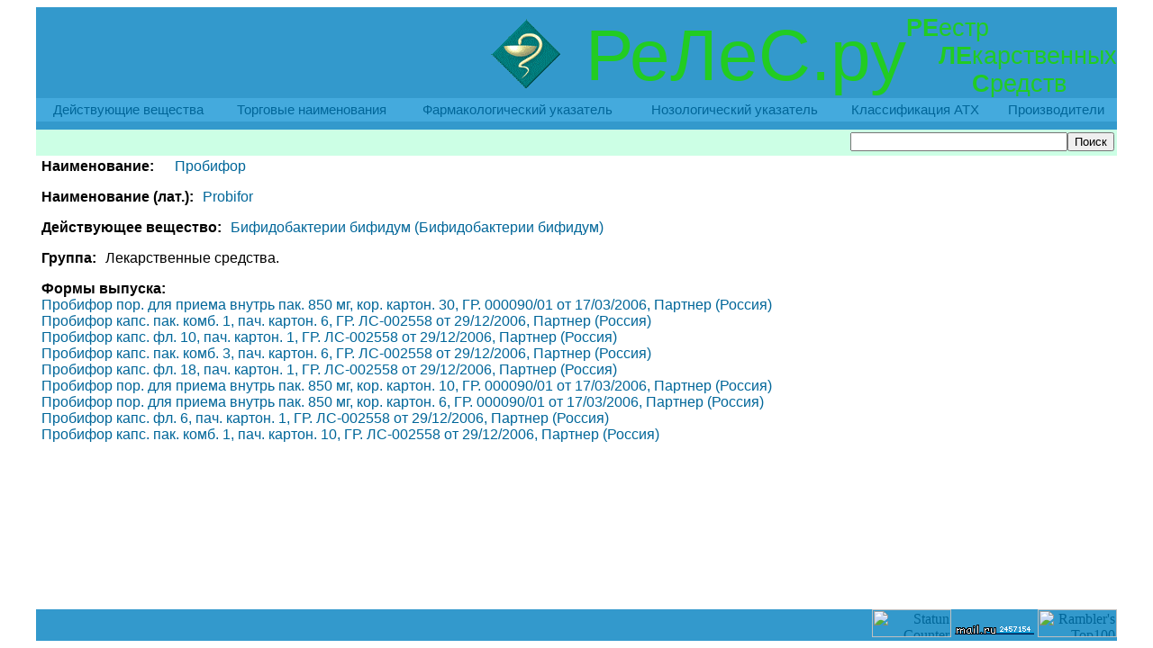

--- FILE ---
content_type: text/html; charset=UTF-8
request_url: http://reles.ru/cat/trade/Probifor/
body_size: 3329
content:
<html xmlns="http://www.w3.org/1999/xhtml" xml:lang="ru" lang="ru" dir="ltr">
<head>
<link href="/include/main.css" type="text/css" rel="STYLESHEET" />
<meta http-equiv="Content-Type" content="text/html; charset=utf-8"/>
<meta name="Keywords" content="лекарство, лекарственные препараты, действующее вещество, нозологическая классификация, фармакологическая классификация, АТХ"/>
<title>РеЛеС.ру - ReLeS.ru: РЕестр ЛЕкарственных Средств - Пробифор</title></head>
<body>

<!-- begin of Top100 code -->
<script id="top100Counter" type="text/javascript" src="http://counter.rambler.ru/top100.jcn?1639797"></script><noscript><img src="http://counter.rambler.ru/top100.cnt?1639797" alt="" width="1" height="1" border="0"></noscript>
<!-- end of Top100 code -->

<table width="95%" height="100%" border="0" cellspacing="0" cellpadding="0" align="center" valign="top">
<tr height="136">
  <td colspan="3" align="right" bgcolor="#3399cc">
    <table border="0" cellspacing="0" cellpadding="0">
      <tr>
        <td><img border="0" width="80" height="80" src="/img/snake0.gif">&nbsp;</td><td width="100%" class="big">&nbsp;РеЛеС.ру</td>
	<td width="">
	  <table border="0" cellspacing="0" cellpadding="0">
	    <tr class="sbig"><td><b>РЕ</b></td><td colspan="3">естр</td></tr> 
	    <tr class="sbig"><td>&nbsp;</td><td><b>ЛЕ</b></td><td colspan="2">карственных</td></tr>
	    <tr class="sbig"><td>&nbsp;</td><td>&nbsp;</td><td><b>С</b>редств</td></tr>
	  </table>
	</td>
      </tr>
    </table>
    <table width="100%" border="0" cellspacing="0" cellpadding="5" align="left">
      <tr bgcolor="#44aadd" width="100%">
	<td class="menu"><a href="/cat/drugs/">Действующие вещества</a></td>
	<td class="menu"><a href="/cat/trade/">Торговые наименования</a></td>
	<td class="menu"><a href="/cat/pharmguide/">Фармакологический указатель</a></td>
	<td class="menu"><a href="/cat/nosolguide/">Нозологический указатель</a></td>
	<td class="menu"><a href="/cat/atxguide/">Классификация АТХ</a></td>
	<td class="menu"><a href="/cat/firms/">Производители</a></td>
      </tr>
    </table>
  </td>
</tr>
<tr>
  <td colspan="3" class="hdo"><form action="/cat/search/" method="POST"> <input type="text" size="28" name="srchstr"> <input type="submit" value="Поиск"> </form>
&nbsp;</td>
</tr>
<tr height="100%">
  <td valign="top" colspan="3">
    <table width="100%" height="100%" border="0" cellspacing="0" cellpadding="0" align="center" valign="top">
    <tr>
      <td width="155" valign="top" bgcolor="#FAFAFA">

      </td>
      <td class="txt" width="100%" valign="top">
<p><span class="hd0">Наименование:</span> <a href="/cat/trade/Probifor/" class="nm0">Пробифор</a></p>
<p><span class="hd">Наименование (лат.):</span> <a href="/cat/trade/Probifor/" class="nm">Probifor</a></p>
<p><span class="hd">Действующее вещество:</span> <a href="/cat/drugs/%D0%91%D0%B8%D1%84%D0%B8%D0%B4%D0%BE%D0%B1%D0%B0%D0%BA%D1%82%D0%B5%D1%80%D0%B8%D0%B8%20%D0%B1%D0%B8%D1%84%D0%B8%D0%B4%D1%83%D0%BC/" class="nm">Бифидобактерии бифидум (Бифидобактерии бифидум)</a></p>
<p><span class="hd">Группа:</span> <span class="nm">Лекарственные средства.</span></p>
<p><span class="hd">Формы выпуска:</span><br>
<span class="nm"><a href="/cat/tradefm/Probifor/0/">Пробифор пор. для приема внутрь    пак. 850 мг, кор. картон. 30, ГР. 000090/01 от 17/03/2006, Партнер (Россия)</a></span><br><span class="nm"><a href="/cat/tradefm/Probifor/1/">Пробифор капс.    пак. комб. 1, пач. картон. 6, ГР. ЛС-002558 от 29/12/2006, Партнер (Россия)</a></span><br><span class="nm"><a href="/cat/tradefm/Probifor/2/">Пробифор капс.    фл. 10, пач. картон. 1, ГР. ЛС-002558 от 29/12/2006, Партнер (Россия)</a></span><br><span class="nm"><a href="/cat/tradefm/Probifor/3/">Пробифор капс.    пак. комб. 3, пач. картон. 6, ГР. ЛС-002558 от 29/12/2006, Партнер (Россия)</a></span><br><span class="nm"><a href="/cat/tradefm/Probifor/4/">Пробифор капс.    фл. 18, пач. картон. 1, ГР. ЛС-002558 от 29/12/2006, Партнер (Россия)</a></span><br><span class="nm"><a href="/cat/tradefm/Probifor/5/">Пробифор пор. для приема внутрь    пак. 850 мг, кор. картон. 10, ГР. 000090/01 от 17/03/2006, Партнер (Россия)</a></span><br><span class="nm"><a href="/cat/tradefm/Probifor/6/">Пробифор пор. для приема внутрь    пак. 850 мг, кор. картон. 6, ГР. 000090/01 от 17/03/2006, Партнер (Россия)</a></span><br><span class="nm"><a href="/cat/tradefm/Probifor/7/">Пробифор капс.    фл. 6, пач. картон. 1, ГР. ЛС-002558 от 29/12/2006, Партнер (Россия)</a></span><br><span class="nm"><a href="/cat/tradefm/Probifor/8/">Пробифор капс.    пак. комб. 1, пач. картон. 10, ГР. ЛС-002558 от 29/12/2006, Партнер (Россия)</a></span><br></p>
      </td>
      <td width="155" valign="top" bgcolor="#FAFAFA">
<!-- Яндекс.Директ -->
<script type="text/javascript">
//<![CDATA[
yandex_partner_id = 15418;
yandex_site_bg_color = 'FFFFFF';
yandex_site_charset = 'windows-1251';
yandex_ad_format = 'direct';
yandex_font_size = 0.8;
yandex_direct_type = 'vertical';
yandex_direct_border_type = 'ad';
yandex_direct_limit = 3;
yandex_direct_limit = 3;

yandex_direct_header_bg_color = 'FEEAC7';
yandex_direct_bg_color = 'FFF9F0';
yandex_direct_border_color = 'FBE5C0';
yandex_direct_title_color = '0000CC';
yandex_direct_url_color = '006600';
yandex_direct_all_color = '0000CC';
yandex_direct_text_color = '000000';
yandex_direct_hover_color = '0066FF';
document.write('<sc'+'ript type="text/javascript" src="http://an.yandex.ru/resource/context.js?rnd=' + Math.round(Math.random() * 100000) + '"></sc'+'ript>');
//]]>
</script> 
      </td>
    </tr>  
    </table>
  </td>
</tr>

<tr><td colspan="3" align="center">
<script type="text/javascript"><!--
google_ad_client = "pub-7613508178287257";
/* 728x90, создано 09.09.08 */
google_ad_slot = "4279655964";
google_ad_width = 728;
google_ad_height = 90;
//-->
</script>
<script type="text/javascript"
src="http://pagead2.googlesyndication.com/pagead/show_ads.js">
</script>
</td></tr>

<tr><td colspan="3" align="center">
<script type="text/javascript">
    var begun_auto_colors           = new Array();
    var begun_auto_fonts_size       = new Array();
    var begun_auto_pad              =       59618263;     // идентификатор площадки
    var begun_auto_limit            =              4;     // число объявлений выводимых на площадке
    var begun_auto_width            =            950;     // ширина блока объявлений
    begun_auto_colors[0]            =      '#0000CC';     // цвет ссылки объявлений
    begun_auto_colors[1]            =      '#000000';     // цвет текста объявления
    begun_auto_colors[2]            =      '#00CC00';     // цвет домена объявления
    begun_auto_colors[3]            =      '#FFFFFF';     // цвет фона блока объявлений
    begun_auto_fonts_size[0]        =         '10pt';     // р-мер шрифта ссылки объявлений
    begun_auto_fonts_size[1]        =         '8pt';     // р-мер шрифта текста объявления
    begun_auto_fonts_size[2]        =         '8pt';     // р-мер шрифта домена объявления
    begun_auto_fonts_size[3]        =          '7pt';     // р-мер шрифта заглушки
    var begun_block_type            =   'Horizontal';     // тип блока
</script>
<script src="http://autocontext.begun.ru/autocontext.js" type="text/javascript"></script>
</td></tr>

<tr><td colspan="3"  bgcolor="#3399cc" align="right">
<script type="text/javascript"><!--
document.cookie="w=w; path";
var statun_c="N";
if(document.cookie) statun_c="Y";
var statun_je=(navigator.javaEnabled()?"Y":"N");
var statun_rn=Math.random();
var statun_ref=escape(document.referrer);
var statun_pg=escape(window.location.href);
var statun_s="103438";
var statun_a="0";
var statun_n=(navigator.appName.substring(0,2)=="Mi")?0:1;
var statun_scr='&w='+screen.width+'&h='+screen.height+'&d='+((statun_n==0)?screen.colorDepth:screen.pixelDepth);
var statun_req='&r='+statun_ref+'&p='+statun_pg+'&i='+statun_rn+'&s='+statun_s+'&g='+statun_a+statun_scr+'&c='+statun_c+'&e='+statun_je;
document.write("<a href=\"http://www.statun.com/103438/m.html\" target=_blank><img src=\"http://count.statun.com/?050.gif"+statun_req+"\" border=\"0\" width=\"88\" height=\"31\" alt=\"Statun Counter\"></a>");
--></script>

<!-- SpyLOG -->
<script src="http://tools.spylog.ru/counter_cv.js" id="spylog_code" type="text/javascript" counter="936072" part="" track_links="ext" page_level="0">
</script>
<noscript>
<a href="http://u9360.72.spylog.com/cnt?cid=936072&f=3&p=0" target="_blank">
<img src="http://u9360.72.spylog.com/cnt?cid=936072&p=0" alt="SpyLOG" border="0" width="88" height="31"></a>
</noscript>
<!--/ SpyLOG -->

<!--Rating@Mail.ru counter-->
<script language="javascript" type="text/javascript"><!--
d=document;var a='';a+=';r='+escape(d.referrer);js=10;//--></script>
<script language="javascript1.1" type="text/javascript"><!--
a+=';j='+navigator.javaEnabled();js=11;//--></script>
<script language="javascript1.2" type="text/javascript"><!--
s=screen;a+=';s='+s.width+'*'+s.height;
a+=';d='+(s.colorDepth?s.colorDepth:s.pixelDepth);js=12;//--></script>
<script language="javascript1.3" type="text/javascript"><!--
js=13;//--></script><script language="javascript" type="text/javascript"><!--
d.write('<a href="http://top.mail.ru/jump?from=1607626" target="_top">'+
'<img src="http://d7.c8.b8.a1.top.mail.ru/counter?id=1607626;t=109;js='+js+
a+';rand='+Math.random()+'" alt="Рейтинг@Mail.ru" border="0" '+
'height="18" width="88"><\/a>');if(11<js)d.write('<'+'!-- ');//--></script>
<noscript><a target="_top" href="http://top.mail.ru/jump?from=1607626">
<img src="http://d7.c8.b8.a1.top.mail.ru/counter?js=na;id=1607626;t=109" 
height="18" width="88" border="0" alt="Рейтинг@Mail.ru"></a></noscript>
<script language="javascript" type="text/javascript"><!--
if(11<js)d.write('--'+'>');//--></script>
<!--// Rating@Mail.ru counter-->

<!-- begin of Top100 logo -->
<a href="http://top100.rambler.ru/home?id=1639797"><img src="http://top100-images.rambler.ru/top100/banner-88x31-rambler-darkblue2.gif" alt="Rambler's Top100" width="88" height="31" border="0" /></a>
<!-- end of Top100 logo -->


</td></tr>


</table>

</body>
</html>


--- FILE ---
content_type: text/html; charset=utf-8
request_url: https://www.google.com/recaptcha/api2/aframe
body_size: 265
content:
<!DOCTYPE HTML><html><head><meta http-equiv="content-type" content="text/html; charset=UTF-8"></head><body><script nonce="nrvRc2LyhD8Ydvs2ClAwJA">/** Anti-fraud and anti-abuse applications only. See google.com/recaptcha */ try{var clients={'sodar':'https://pagead2.googlesyndication.com/pagead/sodar?'};window.addEventListener("message",function(a){try{if(a.source===window.parent){var b=JSON.parse(a.data);var c=clients[b['id']];if(c){var d=document.createElement('img');d.src=c+b['params']+'&rc='+(localStorage.getItem("rc::a")?sessionStorage.getItem("rc::b"):"");window.document.body.appendChild(d);sessionStorage.setItem("rc::e",parseInt(sessionStorage.getItem("rc::e")||0)+1);localStorage.setItem("rc::h",'1768718834275');}}}catch(b){}});window.parent.postMessage("_grecaptcha_ready", "*");}catch(b){}</script></body></html>